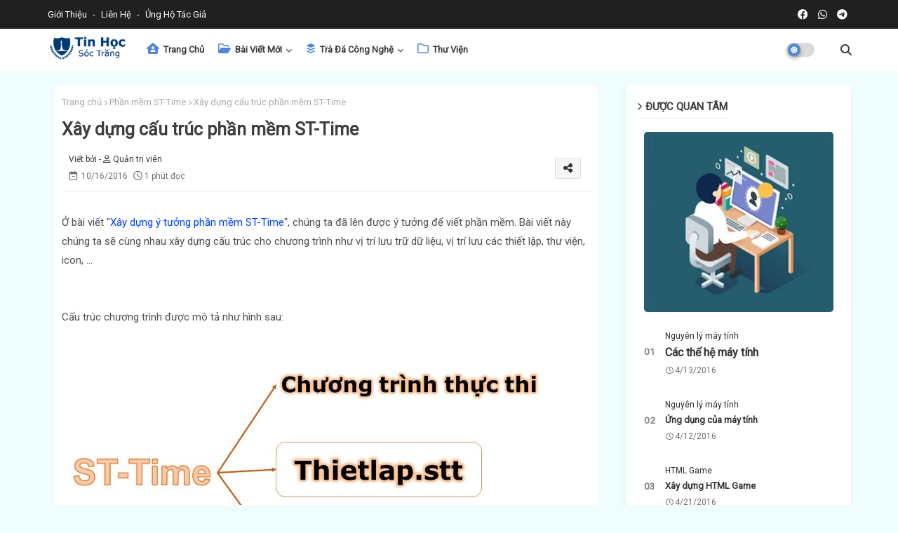

--- FILE ---
content_type: text/plain
request_url: https://www.google-analytics.com/j/collect?v=1&_v=j102&a=1945371815&t=pageview&_s=1&dl=https%3A%2F%2Fwww.tinhocsoctrang.com%2F2016%2F10%2Fxay-dung-cau-truc-phan-mem-st-time.html&ul=en-us%40posix&dt=X%C3%A2y%20d%E1%BB%B1ng%20c%E1%BA%A5u%20tr%C3%BAc%20ph%E1%BA%A7n%20m%E1%BB%81m%20ST-Time&sr=1280x720&vp=1280x720&_u=IEBAAEABAAAAACAAI~&jid=997469811&gjid=336822457&cid=1586012330.1765487696&tid=UA-61252369-1&_gid=2036581872.1765487696&_r=1&_slc=1&z=948081393
body_size: -452
content:
2,cG-SQF792B8J8